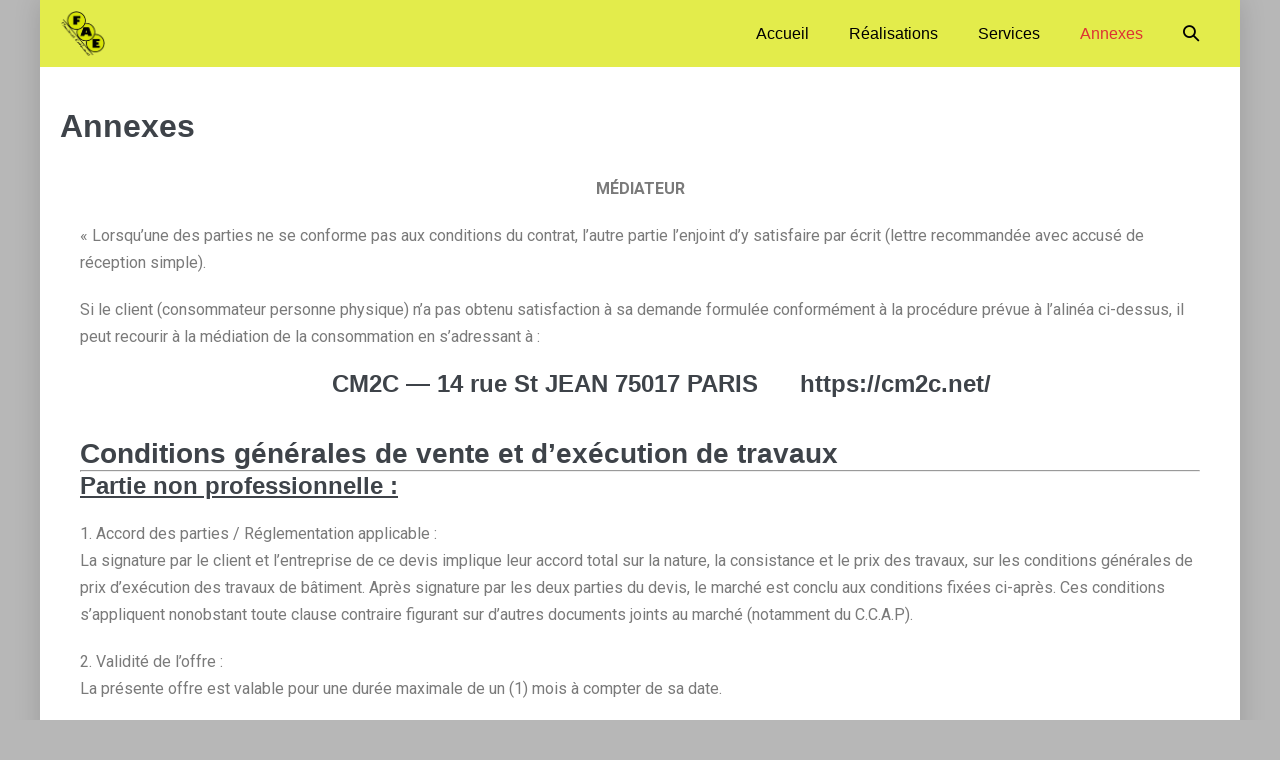

--- FILE ---
content_type: text/html; charset=UTF-8
request_url: https://fae-fermetures76.fr/annexes/
body_size: 13729
content:
<!DOCTYPE html>

<html lang="fr-FR">

<head>
	<meta charset="UTF-8">
	<meta name="viewport" content="width=device-width, initial-scale=1">
	<link rel="profile" href="http://gmpg.org/xfn/11">
	<meta name='robots' content='index, follow, max-image-preview:large, max-snippet:-1, max-video-preview:-1' />

	<!-- This site is optimized with the Yoast SEO plugin v19.13 - https://yoast.com/wordpress/plugins/seo/ -->
	<title>Annexes - Fermetures et Automatismes de l&#039;Estuaire (FAE)</title>
	<link rel="canonical" href="https://fae-fermetures76.fr/annexes/" />
	<meta property="og:locale" content="fr_FR" />
	<meta property="og:type" content="article" />
	<meta property="og:title" content="Annexes - Fermetures et Automatismes de l&#039;Estuaire (FAE)" />
	<meta property="og:description" content="MÉDIATEUR « Lorsqu’une des parties ne se conforme pas aux conditions du contrat, l’autre partie l’enjoint d’y satisfaire par écrit (lettre recommandée avec accusé de réception simple). Si le client (consommateur personne physique) n’a pas obtenu satisfaction à sa demande formulée conformément à la procédure prévue à l’alinéa ci-dessus, il peut recourir à la médiation [&hellip;]" />
	<meta property="og:url" content="https://fae-fermetures76.fr/annexes/" />
	<meta property="og:site_name" content="Fermetures et Automatismes de l&#039;Estuaire (FAE)" />
	<meta property="article:modified_time" content="2021-05-27T13:28:28+00:00" />
	<meta name="twitter:card" content="summary_large_image" />
	<script type="application/ld+json" class="yoast-schema-graph">{"@context":"https://schema.org","@graph":[{"@type":"WebPage","@id":"https://fae-fermetures76.fr/annexes/","url":"https://fae-fermetures76.fr/annexes/","name":"Annexes - Fermetures et Automatismes de l&#039;Estuaire (FAE)","isPartOf":{"@id":"https://fae-fermetures76.fr/#website"},"datePublished":"2019-02-10T17:13:40+00:00","dateModified":"2021-05-27T13:28:28+00:00","breadcrumb":{"@id":"https://fae-fermetures76.fr/annexes/#breadcrumb"},"inLanguage":"fr-FR","potentialAction":[{"@type":"ReadAction","target":["https://fae-fermetures76.fr/annexes/"]}]},{"@type":"BreadcrumbList","@id":"https://fae-fermetures76.fr/annexes/#breadcrumb","itemListElement":[{"@type":"ListItem","position":1,"name":"Accueil","item":"https://fae-fermetures76.fr/"},{"@type":"ListItem","position":2,"name":"Annexes"}]},{"@type":"WebSite","@id":"https://fae-fermetures76.fr/#website","url":"https://fae-fermetures76.fr/","name":"Fermetures et Automatismes de l'Estuaire (FAE)","description":"Fourniture et Pose de Menuiseries Extérieures pour le Particulier et les Professionnels","publisher":{"@id":"https://fae-fermetures76.fr/#organization"},"potentialAction":[{"@type":"SearchAction","target":{"@type":"EntryPoint","urlTemplate":"https://fae-fermetures76.fr/?s={search_term_string}"},"query-input":"required name=search_term_string"}],"inLanguage":"fr-FR"},{"@type":"Organization","@id":"https://fae-fermetures76.fr/#organization","name":"FERMETURES ET AUTOMATISMES DE L' ESTUAIRE FAE","url":"https://fae-fermetures76.fr/","logo":{"@type":"ImageObject","inLanguage":"fr-FR","@id":"https://fae-fermetures76.fr/#/schema/logo/image/","url":"https://fae-fermetures76.fr/wp-content/uploads/2019/02/logoteeshirt.jpg","contentUrl":"https://fae-fermetures76.fr/wp-content/uploads/2019/02/logoteeshirt.jpg","width":749,"height":755,"caption":"FERMETURES ET AUTOMATISMES DE L' ESTUAIRE FAE"},"image":{"@id":"https://fae-fermetures76.fr/#/schema/logo/image/"}}]}</script>
	<!-- / Yoast SEO plugin. -->


<link rel="alternate" type="application/rss+xml" title="Fermetures et Automatismes de l&#039;Estuaire (FAE) &raquo; Flux" href="https://fae-fermetures76.fr/feed/" />
<link rel="alternate" type="application/rss+xml" title="Fermetures et Automatismes de l&#039;Estuaire (FAE) &raquo; Flux des commentaires" href="https://fae-fermetures76.fr/comments/feed/" />
<script>
window._wpemojiSettings = {"baseUrl":"https:\/\/s.w.org\/images\/core\/emoji\/14.0.0\/72x72\/","ext":".png","svgUrl":"https:\/\/s.w.org\/images\/core\/emoji\/14.0.0\/svg\/","svgExt":".svg","source":{"concatemoji":"https:\/\/fae-fermetures76.fr\/wp-includes\/js\/wp-emoji-release.min.js?ver=6.1.9"}};
/*! This file is auto-generated */
!function(e,a,t){var n,r,o,i=a.createElement("canvas"),p=i.getContext&&i.getContext("2d");function s(e,t){var a=String.fromCharCode,e=(p.clearRect(0,0,i.width,i.height),p.fillText(a.apply(this,e),0,0),i.toDataURL());return p.clearRect(0,0,i.width,i.height),p.fillText(a.apply(this,t),0,0),e===i.toDataURL()}function c(e){var t=a.createElement("script");t.src=e,t.defer=t.type="text/javascript",a.getElementsByTagName("head")[0].appendChild(t)}for(o=Array("flag","emoji"),t.supports={everything:!0,everythingExceptFlag:!0},r=0;r<o.length;r++)t.supports[o[r]]=function(e){if(p&&p.fillText)switch(p.textBaseline="top",p.font="600 32px Arial",e){case"flag":return s([127987,65039,8205,9895,65039],[127987,65039,8203,9895,65039])?!1:!s([55356,56826,55356,56819],[55356,56826,8203,55356,56819])&&!s([55356,57332,56128,56423,56128,56418,56128,56421,56128,56430,56128,56423,56128,56447],[55356,57332,8203,56128,56423,8203,56128,56418,8203,56128,56421,8203,56128,56430,8203,56128,56423,8203,56128,56447]);case"emoji":return!s([129777,127995,8205,129778,127999],[129777,127995,8203,129778,127999])}return!1}(o[r]),t.supports.everything=t.supports.everything&&t.supports[o[r]],"flag"!==o[r]&&(t.supports.everythingExceptFlag=t.supports.everythingExceptFlag&&t.supports[o[r]]);t.supports.everythingExceptFlag=t.supports.everythingExceptFlag&&!t.supports.flag,t.DOMReady=!1,t.readyCallback=function(){t.DOMReady=!0},t.supports.everything||(n=function(){t.readyCallback()},a.addEventListener?(a.addEventListener("DOMContentLoaded",n,!1),e.addEventListener("load",n,!1)):(e.attachEvent("onload",n),a.attachEvent("onreadystatechange",function(){"complete"===a.readyState&&t.readyCallback()})),(e=t.source||{}).concatemoji?c(e.concatemoji):e.wpemoji&&e.twemoji&&(c(e.twemoji),c(e.wpemoji)))}(window,document,window._wpemojiSettings);
</script>
<style>
img.wp-smiley,
img.emoji {
	display: inline !important;
	border: none !important;
	box-shadow: none !important;
	height: 1em !important;
	width: 1em !important;
	margin: 0 0.07em !important;
	vertical-align: -0.1em !important;
	background: none !important;
	padding: 0 !important;
}
</style>
	<link rel='stylesheet' id='wp-block-library-css' href='https://fae-fermetures76.fr/wp-includes/css/dist/block-library/style.min.css?ver=6.1.9' media='all' />
<style id='global-styles-inline-css'>
body{--wp--preset--color--black: #000000;--wp--preset--color--cyan-bluish-gray: #abb8c3;--wp--preset--color--white: #ffffff;--wp--preset--color--pale-pink: #f78da7;--wp--preset--color--vivid-red: #cf2e2e;--wp--preset--color--luminous-vivid-orange: #ff6900;--wp--preset--color--luminous-vivid-amber: #fcb900;--wp--preset--color--light-green-cyan: #7bdcb5;--wp--preset--color--vivid-green-cyan: #00d084;--wp--preset--color--pale-cyan-blue: #8ed1fc;--wp--preset--color--vivid-cyan-blue: #0693e3;--wp--preset--color--vivid-purple: #9b51e0;--wp--preset--gradient--vivid-cyan-blue-to-vivid-purple: linear-gradient(135deg,rgba(6,147,227,1) 0%,rgb(155,81,224) 100%);--wp--preset--gradient--light-green-cyan-to-vivid-green-cyan: linear-gradient(135deg,rgb(122,220,180) 0%,rgb(0,208,130) 100%);--wp--preset--gradient--luminous-vivid-amber-to-luminous-vivid-orange: linear-gradient(135deg,rgba(252,185,0,1) 0%,rgba(255,105,0,1) 100%);--wp--preset--gradient--luminous-vivid-orange-to-vivid-red: linear-gradient(135deg,rgba(255,105,0,1) 0%,rgb(207,46,46) 100%);--wp--preset--gradient--very-light-gray-to-cyan-bluish-gray: linear-gradient(135deg,rgb(238,238,238) 0%,rgb(169,184,195) 100%);--wp--preset--gradient--cool-to-warm-spectrum: linear-gradient(135deg,rgb(74,234,220) 0%,rgb(151,120,209) 20%,rgb(207,42,186) 40%,rgb(238,44,130) 60%,rgb(251,105,98) 80%,rgb(254,248,76) 100%);--wp--preset--gradient--blush-light-purple: linear-gradient(135deg,rgb(255,206,236) 0%,rgb(152,150,240) 100%);--wp--preset--gradient--blush-bordeaux: linear-gradient(135deg,rgb(254,205,165) 0%,rgb(254,45,45) 50%,rgb(107,0,62) 100%);--wp--preset--gradient--luminous-dusk: linear-gradient(135deg,rgb(255,203,112) 0%,rgb(199,81,192) 50%,rgb(65,88,208) 100%);--wp--preset--gradient--pale-ocean: linear-gradient(135deg,rgb(255,245,203) 0%,rgb(182,227,212) 50%,rgb(51,167,181) 100%);--wp--preset--gradient--electric-grass: linear-gradient(135deg,rgb(202,248,128) 0%,rgb(113,206,126) 100%);--wp--preset--gradient--midnight: linear-gradient(135deg,rgb(2,3,129) 0%,rgb(40,116,252) 100%);--wp--preset--duotone--dark-grayscale: url('#wp-duotone-dark-grayscale');--wp--preset--duotone--grayscale: url('#wp-duotone-grayscale');--wp--preset--duotone--purple-yellow: url('#wp-duotone-purple-yellow');--wp--preset--duotone--blue-red: url('#wp-duotone-blue-red');--wp--preset--duotone--midnight: url('#wp-duotone-midnight');--wp--preset--duotone--magenta-yellow: url('#wp-duotone-magenta-yellow');--wp--preset--duotone--purple-green: url('#wp-duotone-purple-green');--wp--preset--duotone--blue-orange: url('#wp-duotone-blue-orange');--wp--preset--font-size--small: 14px;--wp--preset--font-size--medium: 20px;--wp--preset--font-size--large: 20px;--wp--preset--font-size--x-large: 42px;--wp--preset--font-size--tiny: 12px;--wp--preset--font-size--regular: 16px;--wp--preset--font-size--larger: 32px;--wp--preset--font-size--extra: 44px;--wp--preset--spacing--20: 0.44rem;--wp--preset--spacing--30: 0.67rem;--wp--preset--spacing--40: 1rem;--wp--preset--spacing--50: 1.5rem;--wp--preset--spacing--60: 2.25rem;--wp--preset--spacing--70: 3.38rem;--wp--preset--spacing--80: 5.06rem;}body { margin: 0;--wp--style--global--content-size: 1000px;--wp--style--global--wide-size: 1400px; }.wp-site-blocks > .alignleft { float: left; margin-right: 2em; }.wp-site-blocks > .alignright { float: right; margin-left: 2em; }.wp-site-blocks > .aligncenter { justify-content: center; margin-left: auto; margin-right: auto; }.wp-site-blocks > * { margin-block-start: 0; margin-block-end: 0; }.wp-site-blocks > * + * { margin-block-start: 24px; }body { --wp--style--block-gap: 24px; }body .is-layout-flow > *{margin-block-start: 0;margin-block-end: 0;}body .is-layout-flow > * + *{margin-block-start: 24px;margin-block-end: 0;}body .is-layout-constrained > *{margin-block-start: 0;margin-block-end: 0;}body .is-layout-constrained > * + *{margin-block-start: 24px;margin-block-end: 0;}body .is-layout-flex{gap: 24px;}body .is-layout-flow > .alignleft{float: left;margin-inline-start: 0;margin-inline-end: 2em;}body .is-layout-flow > .alignright{float: right;margin-inline-start: 2em;margin-inline-end: 0;}body .is-layout-flow > .aligncenter{margin-left: auto !important;margin-right: auto !important;}body .is-layout-constrained > .alignleft{float: left;margin-inline-start: 0;margin-inline-end: 2em;}body .is-layout-constrained > .alignright{float: right;margin-inline-start: 2em;margin-inline-end: 0;}body .is-layout-constrained > .aligncenter{margin-left: auto !important;margin-right: auto !important;}body .is-layout-constrained > :where(:not(.alignleft):not(.alignright):not(.alignfull)){max-width: var(--wp--style--global--content-size);margin-left: auto !important;margin-right: auto !important;}body .is-layout-constrained > .alignwide{max-width: var(--wp--style--global--wide-size);}body .is-layout-flex{display: flex;}body .is-layout-flex{flex-wrap: wrap;align-items: center;}body .is-layout-flex > *{margin: 0;}body{padding-top: 0px;padding-right: 0px;padding-bottom: 0px;padding-left: 0px;}a:where(:not(.wp-element-button)){text-decoration: underline;}.wp-element-button, .wp-block-button__link{background-color: #32373c;border-width: 0;color: #fff;font-family: inherit;font-size: inherit;line-height: inherit;padding: calc(0.667em + 2px) calc(1.333em + 2px);text-decoration: none;}.has-black-color{color: var(--wp--preset--color--black) !important;}.has-cyan-bluish-gray-color{color: var(--wp--preset--color--cyan-bluish-gray) !important;}.has-white-color{color: var(--wp--preset--color--white) !important;}.has-pale-pink-color{color: var(--wp--preset--color--pale-pink) !important;}.has-vivid-red-color{color: var(--wp--preset--color--vivid-red) !important;}.has-luminous-vivid-orange-color{color: var(--wp--preset--color--luminous-vivid-orange) !important;}.has-luminous-vivid-amber-color{color: var(--wp--preset--color--luminous-vivid-amber) !important;}.has-light-green-cyan-color{color: var(--wp--preset--color--light-green-cyan) !important;}.has-vivid-green-cyan-color{color: var(--wp--preset--color--vivid-green-cyan) !important;}.has-pale-cyan-blue-color{color: var(--wp--preset--color--pale-cyan-blue) !important;}.has-vivid-cyan-blue-color{color: var(--wp--preset--color--vivid-cyan-blue) !important;}.has-vivid-purple-color{color: var(--wp--preset--color--vivid-purple) !important;}.has-black-background-color{background-color: var(--wp--preset--color--black) !important;}.has-cyan-bluish-gray-background-color{background-color: var(--wp--preset--color--cyan-bluish-gray) !important;}.has-white-background-color{background-color: var(--wp--preset--color--white) !important;}.has-pale-pink-background-color{background-color: var(--wp--preset--color--pale-pink) !important;}.has-vivid-red-background-color{background-color: var(--wp--preset--color--vivid-red) !important;}.has-luminous-vivid-orange-background-color{background-color: var(--wp--preset--color--luminous-vivid-orange) !important;}.has-luminous-vivid-amber-background-color{background-color: var(--wp--preset--color--luminous-vivid-amber) !important;}.has-light-green-cyan-background-color{background-color: var(--wp--preset--color--light-green-cyan) !important;}.has-vivid-green-cyan-background-color{background-color: var(--wp--preset--color--vivid-green-cyan) !important;}.has-pale-cyan-blue-background-color{background-color: var(--wp--preset--color--pale-cyan-blue) !important;}.has-vivid-cyan-blue-background-color{background-color: var(--wp--preset--color--vivid-cyan-blue) !important;}.has-vivid-purple-background-color{background-color: var(--wp--preset--color--vivid-purple) !important;}.has-black-border-color{border-color: var(--wp--preset--color--black) !important;}.has-cyan-bluish-gray-border-color{border-color: var(--wp--preset--color--cyan-bluish-gray) !important;}.has-white-border-color{border-color: var(--wp--preset--color--white) !important;}.has-pale-pink-border-color{border-color: var(--wp--preset--color--pale-pink) !important;}.has-vivid-red-border-color{border-color: var(--wp--preset--color--vivid-red) !important;}.has-luminous-vivid-orange-border-color{border-color: var(--wp--preset--color--luminous-vivid-orange) !important;}.has-luminous-vivid-amber-border-color{border-color: var(--wp--preset--color--luminous-vivid-amber) !important;}.has-light-green-cyan-border-color{border-color: var(--wp--preset--color--light-green-cyan) !important;}.has-vivid-green-cyan-border-color{border-color: var(--wp--preset--color--vivid-green-cyan) !important;}.has-pale-cyan-blue-border-color{border-color: var(--wp--preset--color--pale-cyan-blue) !important;}.has-vivid-cyan-blue-border-color{border-color: var(--wp--preset--color--vivid-cyan-blue) !important;}.has-vivid-purple-border-color{border-color: var(--wp--preset--color--vivid-purple) !important;}.has-vivid-cyan-blue-to-vivid-purple-gradient-background{background: var(--wp--preset--gradient--vivid-cyan-blue-to-vivid-purple) !important;}.has-light-green-cyan-to-vivid-green-cyan-gradient-background{background: var(--wp--preset--gradient--light-green-cyan-to-vivid-green-cyan) !important;}.has-luminous-vivid-amber-to-luminous-vivid-orange-gradient-background{background: var(--wp--preset--gradient--luminous-vivid-amber-to-luminous-vivid-orange) !important;}.has-luminous-vivid-orange-to-vivid-red-gradient-background{background: var(--wp--preset--gradient--luminous-vivid-orange-to-vivid-red) !important;}.has-very-light-gray-to-cyan-bluish-gray-gradient-background{background: var(--wp--preset--gradient--very-light-gray-to-cyan-bluish-gray) !important;}.has-cool-to-warm-spectrum-gradient-background{background: var(--wp--preset--gradient--cool-to-warm-spectrum) !important;}.has-blush-light-purple-gradient-background{background: var(--wp--preset--gradient--blush-light-purple) !important;}.has-blush-bordeaux-gradient-background{background: var(--wp--preset--gradient--blush-bordeaux) !important;}.has-luminous-dusk-gradient-background{background: var(--wp--preset--gradient--luminous-dusk) !important;}.has-pale-ocean-gradient-background{background: var(--wp--preset--gradient--pale-ocean) !important;}.has-electric-grass-gradient-background{background: var(--wp--preset--gradient--electric-grass) !important;}.has-midnight-gradient-background{background: var(--wp--preset--gradient--midnight) !important;}.has-small-font-size{font-size: var(--wp--preset--font-size--small) !important;}.has-medium-font-size{font-size: var(--wp--preset--font-size--medium) !important;}.has-large-font-size{font-size: var(--wp--preset--font-size--large) !important;}.has-x-large-font-size{font-size: var(--wp--preset--font-size--x-large) !important;}.has-tiny-font-size{font-size: var(--wp--preset--font-size--tiny) !important;}.has-regular-font-size{font-size: var(--wp--preset--font-size--regular) !important;}.has-larger-font-size{font-size: var(--wp--preset--font-size--larger) !important;}.has-extra-font-size{font-size: var(--wp--preset--font-size--extra) !important;}
.wp-block-navigation a:where(:not(.wp-element-button)){color: inherit;}
.wp-block-pullquote{font-size: 1.5em;line-height: 1.6;}
</style>
<link rel='stylesheet' id='wpbf-icon-font-css' href='https://fae-fermetures76.fr/wp-content/themes/page-builder-framework/css/min/iconfont-min.css?ver=2.10.2' media='all' />
<link rel='stylesheet' id='wpbf-style-css' href='https://fae-fermetures76.fr/wp-content/themes/page-builder-framework/style.css?ver=2.10.2' media='all' />
<style id='wpbf-style-inline-css'>
.wpbf-page{max-width:1200px;margin:0 auto;background-color:#ffffff;}#container{box-shadow:0px 0px 25px 0px rgba(0,0,0,0.15);}@media screen and (max-width:768px){.scrolltop{right:10px;bottom:10px;}}.wpbf-archive-content .wpbf-post{text-align:left;}.wpbf-navigation .wpbf-1-4{width:17%;}.wpbf-navigation .wpbf-3-4{width:83%;}.wpbf-logo img,.wpbf-mobile-logo img{width:45px;}.wpbf-nav-wrapper{padding-top:10px;padding-bottom:10px;}.wpbf-navigation:not(.wpbf-navigation-transparent):not(.wpbf-navigation-active){background-color:rgba(217,229,6,0.72);}.wpbf-navigation .wpbf-menu a,.wpbf-mobile-menu a,.wpbf-close{color:#000000;}.wpbf-navigation .wpbf-menu a:hover,.wpbf-mobile-menu a:hover{color:#dd3333;}.wpbf-navigation .wpbf-menu > .current-menu-item > a,.wpbf-mobile-menu > .current-menu-item > a{color:#dd3333!important;}.wpbf-page-footer{background-color:#3b3939;}
</style>
<link rel='stylesheet' id='wpbf-responsive-css' href='https://fae-fermetures76.fr/wp-content/themes/page-builder-framework/css/min/responsive-min.css?ver=2.10.2' media='all' />
<link rel='stylesheet' id='elementor-icons-css' href='https://fae-fermetures76.fr/wp-content/plugins/elementor/assets/lib/eicons/css/elementor-icons.min.css?ver=5.16.0' media='all' />
<link rel='stylesheet' id='elementor-frontend-legacy-css' href='https://fae-fermetures76.fr/wp-content/plugins/elementor/assets/css/frontend-legacy.min.css?ver=3.9.2' media='all' />
<link rel='stylesheet' id='elementor-frontend-css' href='https://fae-fermetures76.fr/wp-content/plugins/elementor/assets/css/frontend.min.css?ver=3.9.2' media='all' />
<link rel='stylesheet' id='elementor-post-108-css' href='https://fae-fermetures76.fr/wp-content/uploads/elementor/css/post-108.css?ver=1673114188' media='all' />
<link rel='stylesheet' id='font-awesome-css' href='https://fae-fermetures76.fr/wp-content/plugins/elementor/assets/lib/font-awesome/css/font-awesome.min.css?ver=4.7.0' media='all' />
<link rel='stylesheet' id='elementor-global-css' href='https://fae-fermetures76.fr/wp-content/uploads/elementor/css/global.css?ver=1673114188' media='all' />
<link rel='stylesheet' id='elementor-post-22-css' href='https://fae-fermetures76.fr/wp-content/uploads/elementor/css/post-22.css?ver=1673124401' media='all' />
<link rel='stylesheet' id='google-fonts-1-css' href='https://fonts.googleapis.com/css?family=Roboto%3A100%2C100italic%2C200%2C200italic%2C300%2C300italic%2C400%2C400italic%2C500%2C500italic%2C600%2C600italic%2C700%2C700italic%2C800%2C800italic%2C900%2C900italic%7CRoboto+Slab%3A100%2C100italic%2C200%2C200italic%2C300%2C300italic%2C400%2C400italic%2C500%2C500italic%2C600%2C600italic%2C700%2C700italic%2C800%2C800italic%2C900%2C900italic&#038;display=auto&#038;ver=6.1.9' media='all' />
<link rel="preconnect" href="https://fonts.gstatic.com/" crossorigin><script src='https://fae-fermetures76.fr/wp-includes/js/jquery/jquery.min.js?ver=3.6.1' id='jquery-core-js'></script>
<script src='https://fae-fermetures76.fr/wp-includes/js/jquery/jquery-migrate.min.js?ver=3.3.2' id='jquery-migrate-js'></script>
<link rel="https://api.w.org/" href="https://fae-fermetures76.fr/wp-json/" /><link rel="alternate" type="application/json" href="https://fae-fermetures76.fr/wp-json/wp/v2/pages/22" /><link rel="EditURI" type="application/rsd+xml" title="RSD" href="https://fae-fermetures76.fr/xmlrpc.php?rsd" />
<link rel="wlwmanifest" type="application/wlwmanifest+xml" href="https://fae-fermetures76.fr/wp-includes/wlwmanifest.xml" />
<meta name="generator" content="WordPress 6.1.9" />
<link rel='shortlink' href='https://fae-fermetures76.fr/?p=22' />
<link rel="alternate" type="application/json+oembed" href="https://fae-fermetures76.fr/wp-json/oembed/1.0/embed?url=https%3A%2F%2Ffae-fermetures76.fr%2Fannexes%2F" />
<link rel="alternate" type="text/xml+oembed" href="https://fae-fermetures76.fr/wp-json/oembed/1.0/embed?url=https%3A%2F%2Ffae-fermetures76.fr%2Fannexes%2F&#038;format=xml" />
<style id="custom-background-css">
body.custom-background { background-color: #b7b7b7; }
</style>
	<link rel="icon" href="https://fae-fermetures76.fr/wp-content/uploads/2019/02/cropped-logoteeshirt-32x32.jpg" sizes="32x32" />
<link rel="icon" href="https://fae-fermetures76.fr/wp-content/uploads/2019/02/cropped-logoteeshirt-192x192.jpg" sizes="192x192" />
<link rel="apple-touch-icon" href="https://fae-fermetures76.fr/wp-content/uploads/2019/02/cropped-logoteeshirt-180x180.jpg" />
<meta name="msapplication-TileImage" content="https://fae-fermetures76.fr/wp-content/uploads/2019/02/cropped-logoteeshirt-270x270.jpg" />
<style id="wpbf-typography-styles"></style></head>

<body class="page-template-default page page-id-22 custom-background wp-custom-logo wpbf wpbf-boxed-layout wpbf-annexes wpbf-no-sidebar elementor-default elementor-kit-108 elementor-page elementor-page-22" itemscope="itemscope" itemtype="https://schema.org/WebPage">

	<a class="screen-reader-text skip-link" href="#content" title="Sauter au contenu">Sauter au contenu</a>

	<svg xmlns="http://www.w3.org/2000/svg" viewBox="0 0 0 0" width="0" height="0" focusable="false" role="none" style="visibility: hidden; position: absolute; left: -9999px; overflow: hidden;" ><defs><filter id="wp-duotone-dark-grayscale"><feColorMatrix color-interpolation-filters="sRGB" type="matrix" values=" .299 .587 .114 0 0 .299 .587 .114 0 0 .299 .587 .114 0 0 .299 .587 .114 0 0 " /><feComponentTransfer color-interpolation-filters="sRGB" ><feFuncR type="table" tableValues="0 0.49803921568627" /><feFuncG type="table" tableValues="0 0.49803921568627" /><feFuncB type="table" tableValues="0 0.49803921568627" /><feFuncA type="table" tableValues="1 1" /></feComponentTransfer><feComposite in2="SourceGraphic" operator="in" /></filter></defs></svg><svg xmlns="http://www.w3.org/2000/svg" viewBox="0 0 0 0" width="0" height="0" focusable="false" role="none" style="visibility: hidden; position: absolute; left: -9999px; overflow: hidden;" ><defs><filter id="wp-duotone-grayscale"><feColorMatrix color-interpolation-filters="sRGB" type="matrix" values=" .299 .587 .114 0 0 .299 .587 .114 0 0 .299 .587 .114 0 0 .299 .587 .114 0 0 " /><feComponentTransfer color-interpolation-filters="sRGB" ><feFuncR type="table" tableValues="0 1" /><feFuncG type="table" tableValues="0 1" /><feFuncB type="table" tableValues="0 1" /><feFuncA type="table" tableValues="1 1" /></feComponentTransfer><feComposite in2="SourceGraphic" operator="in" /></filter></defs></svg><svg xmlns="http://www.w3.org/2000/svg" viewBox="0 0 0 0" width="0" height="0" focusable="false" role="none" style="visibility: hidden; position: absolute; left: -9999px; overflow: hidden;" ><defs><filter id="wp-duotone-purple-yellow"><feColorMatrix color-interpolation-filters="sRGB" type="matrix" values=" .299 .587 .114 0 0 .299 .587 .114 0 0 .299 .587 .114 0 0 .299 .587 .114 0 0 " /><feComponentTransfer color-interpolation-filters="sRGB" ><feFuncR type="table" tableValues="0.54901960784314 0.98823529411765" /><feFuncG type="table" tableValues="0 1" /><feFuncB type="table" tableValues="0.71764705882353 0.25490196078431" /><feFuncA type="table" tableValues="1 1" /></feComponentTransfer><feComposite in2="SourceGraphic" operator="in" /></filter></defs></svg><svg xmlns="http://www.w3.org/2000/svg" viewBox="0 0 0 0" width="0" height="0" focusable="false" role="none" style="visibility: hidden; position: absolute; left: -9999px; overflow: hidden;" ><defs><filter id="wp-duotone-blue-red"><feColorMatrix color-interpolation-filters="sRGB" type="matrix" values=" .299 .587 .114 0 0 .299 .587 .114 0 0 .299 .587 .114 0 0 .299 .587 .114 0 0 " /><feComponentTransfer color-interpolation-filters="sRGB" ><feFuncR type="table" tableValues="0 1" /><feFuncG type="table" tableValues="0 0.27843137254902" /><feFuncB type="table" tableValues="0.5921568627451 0.27843137254902" /><feFuncA type="table" tableValues="1 1" /></feComponentTransfer><feComposite in2="SourceGraphic" operator="in" /></filter></defs></svg><svg xmlns="http://www.w3.org/2000/svg" viewBox="0 0 0 0" width="0" height="0" focusable="false" role="none" style="visibility: hidden; position: absolute; left: -9999px; overflow: hidden;" ><defs><filter id="wp-duotone-midnight"><feColorMatrix color-interpolation-filters="sRGB" type="matrix" values=" .299 .587 .114 0 0 .299 .587 .114 0 0 .299 .587 .114 0 0 .299 .587 .114 0 0 " /><feComponentTransfer color-interpolation-filters="sRGB" ><feFuncR type="table" tableValues="0 0" /><feFuncG type="table" tableValues="0 0.64705882352941" /><feFuncB type="table" tableValues="0 1" /><feFuncA type="table" tableValues="1 1" /></feComponentTransfer><feComposite in2="SourceGraphic" operator="in" /></filter></defs></svg><svg xmlns="http://www.w3.org/2000/svg" viewBox="0 0 0 0" width="0" height="0" focusable="false" role="none" style="visibility: hidden; position: absolute; left: -9999px; overflow: hidden;" ><defs><filter id="wp-duotone-magenta-yellow"><feColorMatrix color-interpolation-filters="sRGB" type="matrix" values=" .299 .587 .114 0 0 .299 .587 .114 0 0 .299 .587 .114 0 0 .299 .587 .114 0 0 " /><feComponentTransfer color-interpolation-filters="sRGB" ><feFuncR type="table" tableValues="0.78039215686275 1" /><feFuncG type="table" tableValues="0 0.94901960784314" /><feFuncB type="table" tableValues="0.35294117647059 0.47058823529412" /><feFuncA type="table" tableValues="1 1" /></feComponentTransfer><feComposite in2="SourceGraphic" operator="in" /></filter></defs></svg><svg xmlns="http://www.w3.org/2000/svg" viewBox="0 0 0 0" width="0" height="0" focusable="false" role="none" style="visibility: hidden; position: absolute; left: -9999px; overflow: hidden;" ><defs><filter id="wp-duotone-purple-green"><feColorMatrix color-interpolation-filters="sRGB" type="matrix" values=" .299 .587 .114 0 0 .299 .587 .114 0 0 .299 .587 .114 0 0 .299 .587 .114 0 0 " /><feComponentTransfer color-interpolation-filters="sRGB" ><feFuncR type="table" tableValues="0.65098039215686 0.40392156862745" /><feFuncG type="table" tableValues="0 1" /><feFuncB type="table" tableValues="0.44705882352941 0.4" /><feFuncA type="table" tableValues="1 1" /></feComponentTransfer><feComposite in2="SourceGraphic" operator="in" /></filter></defs></svg><svg xmlns="http://www.w3.org/2000/svg" viewBox="0 0 0 0" width="0" height="0" focusable="false" role="none" style="visibility: hidden; position: absolute; left: -9999px; overflow: hidden;" ><defs><filter id="wp-duotone-blue-orange"><feColorMatrix color-interpolation-filters="sRGB" type="matrix" values=" .299 .587 .114 0 0 .299 .587 .114 0 0 .299 .587 .114 0 0 .299 .587 .114 0 0 " /><feComponentTransfer color-interpolation-filters="sRGB" ><feFuncR type="table" tableValues="0.098039215686275 1" /><feFuncG type="table" tableValues="0 0.66274509803922" /><feFuncB type="table" tableValues="0.84705882352941 0.41960784313725" /><feFuncA type="table" tableValues="1 1" /></feComponentTransfer><feComposite in2="SourceGraphic" operator="in" /></filter></defs></svg>
	
	<div id="container" class="hfeed wpbf-page">

		
		
<header id="header" class="wpbf-page-header" itemscope="itemscope" itemtype="https://schema.org/WPHeader">

	
	
	<div class="wpbf-navigation" data-sub-menu-animation-duration="250">

		
		
<div class="wpbf-container wpbf-container-center wpbf-visible-large wpbf-nav-wrapper wpbf-menu-right">

	<div class="wpbf-grid wpbf-grid-collapse">

		<div class="wpbf-1-4 wpbf-logo-container">

			<div class="wpbf-logo" itemscope="itemscope" itemtype="https://schema.org/Organization"><a href="https://fae-fermetures76.fr" itemprop="url"><img src="https://fae-fermetures76.fr/wp-content/uploads/2019/02/cropped-logoteeshirtdtour.png" alt="Fermetures et Automatismes de l&#039;Estuaire (FAE)" title="" width="749" height="755" itemprop="logo" /></a></div>
		</div>

		<div class="wpbf-3-4 wpbf-menu-container">

			
			<nav id="navigation" class="wpbf-clearfix" itemscope="itemscope" itemtype="https://schema.org/SiteNavigationElement" aria-label="Navigation du site">

				
				<ul id="menu-menu-principal" class="wpbf-menu wpbf-sub-menu wpbf-sub-menu-align-left wpbf-sub-menu-animation-fade wpbf-menu-effect-none wpbf-menu-animation-fade wpbf-menu-align-center"><li id="menu-item-28" class="menu-item menu-item-type-post_type menu-item-object-page menu-item-home menu-item-privacy-policy menu-item-28"><a href="https://fae-fermetures76.fr/">Accueil</a></li>
<li id="menu-item-61" class="menu-item menu-item-type-post_type menu-item-object-page menu-item-61"><a href="https://fae-fermetures76.fr/realisations/">Réalisations</a></li>
<li id="menu-item-82" class="menu-item menu-item-type-post_type menu-item-object-page menu-item-82"><a href="https://fae-fermetures76.fr/services/">Services</a></li>
<li id="menu-item-27" class="menu-item menu-item-type-post_type menu-item-object-page current-menu-item page_item page-item-22 current_page_item menu-item-27"><a href="https://fae-fermetures76.fr/annexes/" aria-current="page">Annexes</a></li>
<li class="menu-item wpbf-menu-item-search" aria-haspopup="true" aria-expanded="false"><a href="javascript:void(0)" role="button"><span class="screen-reader-text">Basculer la recherche</span><div class="wpbf-menu-search">
<form role="search" method="get" class="searchform" action="https://fae-fermetures76.fr/">

	<label>

		<span class="screen-reader-text">Recherche pour :</span>
		<input type="search" id="searchform-1" name="s" value="" placeholder="Rechercher &hellip;" title="Appuyez sur Entrer pour rechercher" />

		
			<button value="Search" class="wpbff wpbff-search"></button>

		
	</label>

</form>
</div><i class="wpbff wpbff-search" aria-hidden="true"></i></a></li></ul>
				
			</nav>

			
		</div>

	</div>

</div>

		
<div class="wpbf-mobile-menu-hamburger wpbf-hidden-large">

	<div class="wpbf-mobile-nav-wrapper wpbf-container wpbf-container-center">

		<div class="wpbf-mobile-logo-container wpbf-2-3">

			<div class="wpbf-mobile-logo" itemscope="itemscope" itemtype="https://schema.org/Organization"><a href="https://fae-fermetures76.fr" itemprop="url"><img src="https://fae-fermetures76.fr/wp-content/uploads/2019/02/cropped-logoteeshirtdtour.png" alt="Fermetures et Automatismes de l&#039;Estuaire (FAE)" title="" width="749" height="755" itemprop="logo" /></a></div>
		</div>

		<div class="wpbf-menu-toggle-container wpbf-1-3">

			
			
				<button id="wpbf-mobile-menu-toggle" class="wpbf-mobile-nav-item wpbf-mobile-menu-toggle wpbff wpbff-hamburger" aria-label="Mobile Site Navigation" aria-controls="navigation" aria-expanded="false" aria-haspopup="true">
					<span class="screen-reader-text">basculer le menu</span>
				</button>

			

			
		</div>

	</div>

	<div class="wpbf-mobile-menu-container">

		
		<nav id="mobile-navigation" itemscope="itemscope" itemtype="https://schema.org/SiteNavigationElement" aria-labelledby="wpbf-mobile-menu-toggle">

			
			<ul id="menu-menu-principal-1" class="wpbf-mobile-menu"><li class="menu-item menu-item-type-post_type menu-item-object-page menu-item-home menu-item-privacy-policy menu-item-28"><a href="https://fae-fermetures76.fr/">Accueil</a></li>
<li class="menu-item menu-item-type-post_type menu-item-object-page menu-item-61"><a href="https://fae-fermetures76.fr/realisations/">Réalisations</a></li>
<li class="menu-item menu-item-type-post_type menu-item-object-page menu-item-82"><a href="https://fae-fermetures76.fr/services/">Services</a></li>
<li class="menu-item menu-item-type-post_type menu-item-object-page current-menu-item page_item page-item-22 current_page_item menu-item-27"><a href="https://fae-fermetures76.fr/annexes/" aria-current="page">Annexes</a></li>
</ul>
			
		</nav>

		
	</div>

</div>

		
	</div>

	
</header>

		
<div id="content">

		
	<div id="inner-content" class="wpbf-container wpbf-container-center wpbf-padding-medium">
		
		<div class="wpbf-grid wpbf-main-grid wpbf-grid-medium">

			
			<main id="main" class="wpbf-main wpbf-medium-2-3 wpbf-single-content wpbf-page-content">

				
				<h1 class="entry-title" itemprop="headline">Annexes</h1>
				
				
				<div class="entry-content" itemprop="text">

					
							<div data-elementor-type="wp-post" data-elementor-id="22" class="elementor elementor-22">
						<div class="elementor-inner">
				<div class="elementor-section-wrap">
									<section class="elementor-section elementor-top-section elementor-element elementor-element-3a00ec8 elementor-section-boxed elementor-section-height-default elementor-section-height-default" data-id="3a00ec8" data-element_type="section">
						<div class="elementor-container elementor-column-gap-default">
							<div class="elementor-row">
					<div class="elementor-column elementor-col-100 elementor-top-column elementor-element elementor-element-c3a3bc4" data-id="c3a3bc4" data-element_type="column">
			<div class="elementor-column-wrap elementor-element-populated">
							<div class="elementor-widget-wrap">
						<div class="elementor-element elementor-element-ccb2b60 elementor-widget elementor-widget-text-editor" data-id="ccb2b60" data-element_type="widget" data-widget_type="text-editor.default">
				<div class="elementor-widget-container">
								<div class="elementor-text-editor elementor-clearfix">
				<div><p style="text-align: center;"><strong>MÉDIATEUR <br /></strong></p><p>« Lorsqu’une des parties ne se conforme pas aux conditions du contrat, l’autre partie l’enjoint d’y satisfaire par écrit (lettre recommandée avec accusé de réception simple).</p></div><p>Si le client (consommateur personne physique) n’a pas obtenu satisfaction à sa demande formulée conformément à la procédure prévue à l’alinéa ci-dessus, il peut recourir à la médiation de la consommation en s’adressant à : </p><h3><b>                                    CM2C &#8212; 14 rue St JEAN 75017 PARIS      </b>https://cm2c.net/</h3>					</div>
						</div>
				</div>
						</div>
					</div>
		</div>
								</div>
					</div>
		</section>
				<section class="elementor-section elementor-top-section elementor-element elementor-element-1029a39 elementor-section-boxed elementor-section-height-default elementor-section-height-default" data-id="1029a39" data-element_type="section">
						<div class="elementor-container elementor-column-gap-default">
							<div class="elementor-row">
					<div class="elementor-column elementor-col-100 elementor-top-column elementor-element elementor-element-a98f8a4" data-id="a98f8a4" data-element_type="column">
			<div class="elementor-column-wrap elementor-element-populated">
							<div class="elementor-widget-wrap">
						<div class="elementor-element elementor-element-495d75e elementor-widget elementor-widget-text-editor" data-id="495d75e" data-element_type="widget" data-widget_type="text-editor.default">
				<div class="elementor-widget-container">
								<div class="elementor-text-editor elementor-clearfix">
				<h2 style="margin-bottom: .0001pt; line-height: normal;">Conditions générales de vente et d&rsquo;exécution de travaux</h2>
<hr>
<h3><span style="text-decoration: underline;"><strong>Partie non professionnelle :</strong></span></h3>
<p>1. Accord des parties / Réglementation applicable :<br>La signature par le client et l’entreprise de ce devis implique leur accord total sur la nature, la consistance et le prix des travaux, sur les conditions générales de prix d’exécution des travaux de bâtiment. Après signature par les deux parties du devis, le marché est conclu aux conditions fixées ci-après. Ces conditions s’appliquent nonobstant toute clause contraire figurant sur d’autres documents joints au marché (notamment du C.C.A.P).</p>
<p>2. Validité de l’offre :<br>La présente offre est valable pour une durée maximale de un (1) mois à compter de sa date.</p>
<p>3. Commande et acompte :<br>La commande deviendra définitive lors du retour d’un exemplaire du devis avec la mention « Bon pour accord », daté et signé par le client. Toute commande ne pourra être considérée comme valable par la SARL FAE, qu’à partir du paiement d’un acompte de 40% du montant global de la commande. Tout retard dans le versement de l’acompte reporterait d’autant la commande en fabrication, retard dont le client ne saurait se prévaloir. Dans le cas d’un financement par un organisme spécialisé l’acompte pourra être remplacé par un justificatif émanent de l’organisme concerné qui précisera l’accord de financement, le montant et l’utilisation des fonds demandés.</p>
<p>4. Résiliation / Rétractation :<br>Dans les sept jours, jours fériés compris, à compter de l’engagement d’achat, le client a faculté d’y renoncer par lettre recommandée avec accusé de réception. Si ce délai expire normalement un samedi, un dimanche ou un jour férié ou chômé, il est prorogé jusqu’au premier jour ouvrable suivant.</p>
<p>5. Utilisation du devis :<br>Les devis et les documents annexés sont et restent, en toutes circonstances, la propriété de l’entreprise. Ils ne peuvent être utilisés ou communiqués à une tierce personne qu’avec l’autorisation écrite du chef d’entreprise et doivent lui être restitués, sans délai, s’il n’est pas donné suite à la proposition de l’entreprise.</p>
<p>6. Engagement du client :<br>Dans le cas de travaux nécessitant une autorisation (tels que déclaration de travaux, permis de construire, autorisation de copropriété, etc. …) le client s’engage à en informer la SARL FAE lors de la signature du contrat. Le client est seul responsable de l’obtention de l’autorisation de mise en œuvre de la commande.<br>Au moment de la signature, le client s’engage à déclarer explicitement qu’il entend financer immédiatement ou ultérieurement tout ou partie du prix de son achat par un crédit ou par un prêt et de vérifier que cette condition a bien été précisée. Dans les dix jours suivant la date de la signature de la commande, le client devra fournir à la SARL FAE un document attestant de l’obtention du crédit ou du prêt. La mise en fabrication ne pourra être effectuée qu’au vu de ce document.</p>
<p>7. Délai :<br>Nos marchandises étant fabriquées sur mesure, nos délais sont dépendants de nos fournisseurs et ne sont donnés qu’à titre indicatif sauf notification explicitement exprimée. Notre délai commence à courir qu’à partir du moment où le dossier est complet (acompte versé, prise de mesures définitives, financement accepté par organisme financier, etc…). Nous pouvons différer la pose en cas de non-exécution, par des entreprises extérieures demandées par le client, de travaux préalables et nécessaires à la bonne mise en œuvre de nos produits.</p>
<p>8. Travaux supplémentaires :<br>Les travaux non prévus au devis initial feront l’objet de devis additifs signés du client ou de bons de commande séparés, indiquant au moins les bases d’estimation des prix, les conditions et, le cas échéant, la durée de la prolongation du délai d’exécution prévu par le devis initial.</p>
<p>9. Réception de travaux :<br>Le document établissant la réception des travaux est indispensable pour la prise d’effet des garanties des produits fournis et la prise d’effet de l’assurance responsabilité civile et décennale de la SARL FAE. Dès l’achèvement des travaux exécutés par l’entreprise, le client ou son représentant et l’entreprise se réuniront pour signer l’acte de réception. Les éventuelles réserves sur les travaux exécutés seront consignées au verso de la réception. Dans le cas de réserves justifiées, le client s’acquittera d’un montant au moins égal à 95% du montant global des travaux concernés. Après règlement par le client de ce montant, l’entreprise programmera, en fonction des délais d’approvisionnement des matériels et en accord avec le client, l’intervention nécessaire à la reprise des ouvrages litigieux et procéderont ensemble à la levée des réserves.<br>Toutefois, en l’absence d’acte de réception signé par les deux parties, il est expressément convenu que tout paiement des travaux à hauteur d’au moins 95% manifestera la volonté non équivoque du maître d’ouvrage de réceptionner et vaudra réception sans réserve ; la date de réception sera alors celle du règlement qui permet d’atteindre ce seuil de 95%.</p>
<p>10. Paiement du prix et pénalité de retard :<br>Les conditions de paiement sont indiquées sur le devis. Aucune retenue ne peut être pratiquée par le client en contrepartie de réclamation ou de demande de réparation de dommages ou préjudices subis. Conformément aux conditions de l’Article L441-6 de la loi N°2001-240 du 15 mai 2001, les pénalités de retard seront appliquées dans le cas où les sommes dues sont versées après la date de paiement figurant sur la facture. Les travaux pourront être interrompus jusqu’au paiement des sommes arrivées à échéance. <br>Suivant le Code du commerce, article L.441-6, alinéa 9 le taux de pénalités de retard sera égal au taux d’intérêt appliqué par la BCE majoré de 10 points. Ces pénalités de retard sont exigibles sans qu’un rappel soit nécessaire ainsi qu’une indemnité forfaitaire pour frais de recouvrement de 40 euros (Décret 2012-1115 du 02/10/2012).</p>
<p>11. Taux de TVA :<br>Le taux de TVA applicable est le taux de TVA en vigueur à la date de facturation. Le choix du taux réduit (5.5% ou autre taux selon les particularités fiscales) est noté en fonction des déclarations du client et sous sa responsabilité. Une attestation à taux réduit lui sera remise en pour les taux à 5.5% et 10%.</p>
<p>12. Réserve de propriété :<br>Conformément à la loi N°80335 du 12 mai 1980, les produits demeurent la propriété de la SARL FAE jusqu’au complet paiement des biens par le règlement effectif du prix facturé. Toutefois les risques et dommages que les marchandises pourraient subir ou occasionner pour quelque cause que ce soit sont transférés au client dès la livraison.</p>
<p>13. Droit à l’image :<br>Les photographies prises à l’occasion du chantier réalisé peuvent être utilisé pour promouvoir le savoir-faire et l’image de l’entreprise, notamment pour les documents commerciaux, site internet ou réponses aux appels d’offres. A la signature du devis et à tout moment, le client a faculté de révoquer cette autorisation par simple écrit de sa part.</p>
<p>14. Contestation :<br>Les tribunaux du Havre sont seuls compétents en cas de contestation de quelque nature que ce soit, pour tout litige ne trouvant pas de résolution amiable. En cas d’action judiciaire engagée à notre encontre sur le fondement de l’exécution du contrat de vente, ou en cas d’interprétation sur l’exécution des clauses et conditions ci-avant indiquées. Les tribunaux du Havre sont seuls compétents, à l’exclusion de tous autres tribunaux, et ce, même en cas de pluralité de défenseurs.</p>
<p>15. Garanties :<br>Toute réclamation devra faire l’objet d’une lettre explicite à la SARL FAE qui déléguera un technicien sur place pour constat. Notre garantie couvre tous les vices de fabrication ou de pose, étant entendu que notre responsabilité ne pourra être recherchée en cas de mauvais entretien, de négligence, de transformation, de modification, ou de mauvaise utilisation du fait du client ou de l’utilisateur habituel. Notre garantie se limite à la réparation du produit sans que le client puisse prétendre à une indemnité ou à un remplacement et/ou à la pose d’un matériel neuf en échange, sauf vice de fabrication. La SARL FAE souscrit une assurance responsabilité civile et décennale, dont le numéro est spécifié sur chaque facture, qui couvre l’ensemble des prestations proposées et qui prend effet dès la réception définitive des travaux.</p>
<hr>
<h3><span style="text-decoration: underline;"><strong>Partie professionnelle :</strong></span></h3>
<p>ARTICLE 1 &#8211; Champ d&rsquo;application<br>Les présentes Conditions Générales de Vente constituent, conformément à l&rsquo;article L 441-6 du Code du Commerce, le socle unique de la relation commerciale entre les parties.<br>Elles ont pour objet de définir les conditions dans lesquelles la SARL FAE fournit aux clients professionnels (« Les Clients ou le Client ») qui lui en font la demande, via le site internet, par contact direct ou via un support papier, ses services.<br>Elles s&rsquo;appliquent, sans restriction ni réserve, à tous les services rendus par ses soins auprès des clients de même catégorie, quelles que soit les clauses pouvant figurer sur les documents du client, et notamment ses conditions générales d&rsquo;achat.<br>Toute commande de services implique, de la part du Client, l&rsquo;acceptation des présentes Conditions Générales de Vente et des conditions générales d&rsquo;utilisation du site internet du prestataire pour les commandes électroniques.</p>
<p>1. Accord des parties / Réglementation applicable :<br>La signature par le client et l’entreprise de ce devis implique leur accord total sur la nature, la consistance et le prix des travaux, sur les conditions générales de prix d’exécution des travaux de bâtiment. Après signature par les deux parties du devis, le marché est conclu aux conditions fixées ci-après. Ces conditions s’appliquent nonobstant toute clause contraire figurant sur d’autres documents joints au marché (notamment du C.C.A.P).</p>
<p>2. Validité de l’offre :<br>La présente offre est valable pour une durée maximale de deux mois à compter de sa date.</p>
<p>3. Commande et acompte :<br>La commande deviendra définitive lors du retour d’un exemplaire du devis avec la mention « Bon pour accord », daté et signé par le client. Toute commande ne pourra être considérée comme valable par la SARL FAE, qu’à partir du paiement d’un acompte de 40% du montant global de la commande. Tout retard dans le versement de l’acompte reporterait d’autant la commande en fabrication, retard dont le client ne saurait se prévaloir. Dans le cas d’un financement par un organisme spécialisé l’acompte pourra être remplacé par un justificatif émanent de l’organisme concerné qui précisera l’accord de financement, le montant et l’utilisation des fonds demandés.<br>En dehors de ce qui est dit à l’article 4, en cas d&rsquo;annulation de la commande par le Client après son acceptation par le prestataire pour quelque raison que ce soit hormis la force majeure, l&rsquo;acompte versé à la commande sera de plein droit acquis au prestataire et ne pourra donner lieu à un quelconque remboursement.</p>
<p>4. Résiliation / Rétractation :<br>Dans les sept jours, jours fériés compris, à compter de l’engagement d’achat, le client a faculté d’y renoncer par lettre recommandée avec accusé de réception. Si ce délai expire normalement un samedi, un dimanche ou un jour férié ou chômé, il est prorogé jusqu’au premier jour ouvrable suivant.</p>
<p>5. Utilisation du devis :<br>Les devis et les documents annexés sont et restent, en toutes circonstances, la propriété de l’entreprise. Ils ne peuvent être utilisés ou communiqués à une tierce personne qu’avec l’autorisation écrite du chef d’entreprise et doivent lui être restitués, sans délai, s’il n’est pas donné suite à la proposition de l’entreprise.</p>
<p>6. Engagement du client :<br>Dans le cas de travaux nécessitant une autorisation (tels que déclaration de travaux, permis de construire, autorisation de copropriété, etc. …) le client s’engage à en informer la SARL FAE lors de la signature du contrat. Le client est seul responsable de l’obtention de l’autorisation de mise en œuvre de la commande.<br>Au moment de la signature, le client s’engage à déclarer explicitement qu’il entend financer immédiatement ou ultérieurement tout ou partie du prix de son achat par un crédit ou par un prêt et de vérifier que cette condition a bien été précisée. Dans les dix jours suivant la date de la signature de la commande, le client devra fournir à la SARL FAE un document attestant de l’obtention du crédit ou du prêt. La mise en fabrication ne pourra être effectuée qu’au vu de ce document.</p>
<p>7. Délai :<br>Nos marchandises étant fabriquées sur mesure, nos délais sont dépendants de nos fournisseurs et ne sont donnés qu’à titre indicatif sauf notification explicitement exprimée. Notre délai commence à courir qu’à partir du moment où le dossier est complet (acompte versé, prise de mesures définitives, financement accepté par organisme financier, etc…). Nous pouvons différer la pose en cas de non-exécution, par des entreprises extérieures demandées par le client, de travaux préalables et nécessaires à la bonne mise en œuvre de nos produits.</p>
<p>8. Travaux supplémentaires :<br>Les travaux non prévus au devis initial feront l’objet de devis additifs signés du client ou de bons de commande séparés, indiquant au moins les bases d’estimation des prix, les conditions et, le cas échéant, la durée de la prolongation du délai d’exécution prévu par le devis initial.</p>
<p>9. Réception de travaux :<br>Le document établissant la réception des travaux est indispensable pour la prise d’effet des garanties des produits fournis et la prise d’effet de l’assurance responsabilité civile et décennale de la SARL FAE. Dès l’achèvement des travaux exécutés par l’entreprise, le client ou son représentant et l’entreprise se réuniront pour signer l’acte de réception. Les éventuelles réserves sur les travaux exécutés seront consignées au verso de la réception. Dans le cas de réserves justifiées, le client s’acquittera d’un montant au moins égal à 95% du montant global des travaux concernés. Après règlement par le client de ce montant, l’entreprise programmera, en fonction des délais d’approvisionnement des matériels et en accord avec le client, l’intervention nécessaire à la reprise des ouvrages litigieux et procéderont ensemble à la levée des réserves.<br>Toutefois, en l’absence d’acte de réception signé par les deux parties, il est expressément convenu que tout paiement des travaux à hauteur d’au moins 95% manifestera la volonté non équivoque du maître d’ouvrage de réceptionner et vaudra réception sans réserve ; la date de réception sera alors celle du règlement qui permet d’atteindre ce seuil de 95%.</p>
<p>10. Paiement du prix et pénalité de retard :<br>Les conditions de paiement sont indiquées sur le devis. Aucune retenue ne peut être pratiquée par le client en contrepartie de réclamation ou de demande de réparation de dommages ou préjudices subis. Conformément aux conditions de l’Article L441-6 de la loi N°2001-240 du 15 mai 2001, les pénalités de retard seront appliquées dans le cas où les sommes dues sont versées après la date de paiement figurant sur la facture. Les travaux pourront être interrompus jusqu’au paiement des sommes arrivées à échéance. <br>Suivant le Code du commerce, article L.441-6, alinéa 9 le taux de pénalités de retard sera égal au taux d’intérêt appliqué par la BCE majoré de 10 points. Ces pénalités de retard sont exigibles sans qu’un rappel soit nécessaire ainsi qu’une indemnité forfaitaire pour frais de recouvrement de 40 euros (Décret 2012-1115 du 02/10/2012).</p>
<p>11. Taux de TVA :<br>Le taux de TVA applicable est le taux de TVA en vigueur à la date de facturation. Le choix du taux réduit (5.5% ou autre taux selon les particularités fiscales) est noté en fonction des déclarations du client et sous sa responsabilité. Une attestation à taux réduit lui sera remise en pour les taux à 5.5% et 10%.</p>
<p>12. Réserve de propriété :<br>Conformément à la loi N°80335 du 12 mai 1980, les produits demeurent la propriété de la SARL FAE jusqu’au complet paiement des biens par le règlement effectif du prix facturé. Toutefois les risques et dommages que les marchandises pourraient subir ou occasionner pour quelque cause que ce soit sont transférés au client dès la livraison.</p>
<p>13. Droit à l’image :<br>Les photographies prises à l’occasion du chantier réalisé peuvent être utilisé pour promouvoir le savoir-faire et l’image de l’entreprise, notamment pour les documents commerciaux, site internet ou réponses aux appels d’offres. A la signature du devis et à tout moment, le client a faculté de révoquer cette autorisation par simple écrit de sa part.</p>
<p>14. Contestation :<br>Les tribunaux du Havre sont seuls compétents en cas de contestation de quelque nature que ce soit, pour tout litige ne trouvant pas de résolution amiable. En cas d’action judiciaire engagée à notre encontre sur le fondement de l’exécution du contrat de vente, ou en cas d’interprétation sur l’exécution des clauses et conditions ci-avant indiquées. Les tribunaux du Havre sont seuls compétents, à l’exclusion de tous autres tribunaux, et ce, même en cas de pluralité de défenseurs.</p>
<p>15. Garanties :<br>Toute réclamation devra faire l’objet d’une lettre explicite à la SARL FAE qui déléguera un technicien sur place pour constat. Notre garantie couvre tous les vices de fabrication ou de pose, étant entendu que notre responsabilité ne pourra être recherchée en cas de mauvais entretien, de négligence, de transformation, de modification, ou de mauvaise utilisation du fait du client ou de l’utilisateur habituel. Notre garantie se limite à la réparation du produit sans que le client puisse prétendre à une indemnité ou à un remplacement et/ou à la pose d’un matériel neuf en échange, ou à l’indemnisation de préjudices indirects de quelque nature que ce soit, sauf vice de fabrication. La SARL FAE souscrit une assurance responsabilité civile et décennale, dont le numéro est spécifié sur chaque facture, qui couvre l’ensemble des prestations proposées et qui prend effet dès la réception définitive des travaux.</p>
<p>16. Acceptation du client.<br>Les présentes conditions générales sont expressément acceptées et agréées par le client, qui reconnait avoir une parfaite connaissance et renonce de ce fait à se prévaloir de tout document contradictoire et notamment de ses propres conditions générales d’achat qui seront inopposables à la SARL FAE.</p>					</div>
						</div>
				</div>
						</div>
					</div>
		</div>
								</div>
					</div>
		</section>
									</div>
			</div>
					</div>
		
					
					
				</div>

				
				


				
			</main>

			
		</div>

		
	</div>
		
</div>


<footer id="footer" class="wpbf-page-footer" itemscope="itemscope" itemtype="https://schema.org/WPFooter">

	
	<div class="wpbf-inner-footer wpbf-container wpbf-container-center wpbf-footer-two-columns">

		<div class="wpbf-inner-footer-left">

			&copy; 2026 - Fermetures et Automatismes de l&#039;Estuaire (FAE) | All rights reserved
		</div>

		
		<div class="wpbf-inner-footer-right">

			Powered by <a rel="nofollow" href="https://wp-pagebuilderframework.com/">Page Builder Framework</a>
		</div>

		
	</div>

	
</footer>

	</div>


<a class="scrolltop" rel="nofollow" href="javascript:void(0)" data-scrolltop-value="400"><span class="screen-reader-text">Défilement vers le haut</span><i class="wpbff wpbff-arrow-up"></i></a><link rel='stylesheet' id='e-animations-css' href='https://fae-fermetures76.fr/wp-content/plugins/elementor/assets/lib/animations/animations.min.css?ver=3.9.2' media='all' />
<script id='wpbf-site-js-before'>
var WpbfObj = {
			ajaxurl: "https://fae-fermetures76.fr/wp-admin/admin-ajax.php"
		};
</script>
<script src='https://fae-fermetures76.fr/wp-content/themes/page-builder-framework/js/min/site-min.js?ver=2.10.2' id='wpbf-site-js'></script>
<script src='https://fae-fermetures76.fr/wp-includes/js/comment-reply.min.js?ver=6.1.9' id='comment-reply-js'></script>
<script src='https://fae-fermetures76.fr/wp-content/plugins/elementor/assets/js/webpack.runtime.min.js?ver=3.9.2' id='elementor-webpack-runtime-js'></script>
<script src='https://fae-fermetures76.fr/wp-content/plugins/elementor/assets/js/frontend-modules.min.js?ver=3.9.2' id='elementor-frontend-modules-js'></script>
<script src='https://fae-fermetures76.fr/wp-content/plugins/elementor/assets/lib/waypoints/waypoints.min.js?ver=4.0.2' id='elementor-waypoints-js'></script>
<script src='https://fae-fermetures76.fr/wp-includes/js/jquery/ui/core.min.js?ver=1.13.2' id='jquery-ui-core-js'></script>
<script src='https://fae-fermetures76.fr/wp-content/plugins/elementor/assets/lib/swiper/swiper.min.js?ver=5.3.6' id='swiper-js'></script>
<script src='https://fae-fermetures76.fr/wp-content/plugins/elementor/assets/lib/share-link/share-link.min.js?ver=3.9.2' id='share-link-js'></script>
<script src='https://fae-fermetures76.fr/wp-content/plugins/elementor/assets/lib/dialog/dialog.min.js?ver=4.9.0' id='elementor-dialog-js'></script>
<script id='elementor-frontend-js-before'>
var elementorFrontendConfig = {"environmentMode":{"edit":false,"wpPreview":false,"isScriptDebug":false},"i18n":{"shareOnFacebook":"Partager sur Facebook","shareOnTwitter":"Partager sur Twitter","pinIt":"L\u2019\u00e9pingler","download":"T\u00e9l\u00e9charger","downloadImage":"T\u00e9l\u00e9charger une image","fullscreen":"Plein \u00e9cran","zoom":"Zoom","share":"Partager","playVideo":"Lire la vid\u00e9o","previous":"Pr\u00e9c\u00e9dent","next":"Suivant","close":"Fermer"},"is_rtl":false,"breakpoints":{"xs":0,"sm":480,"md":768,"lg":1025,"xl":1440,"xxl":1600},"responsive":{"breakpoints":{"mobile":{"label":"Mobile","value":767,"default_value":767,"direction":"max","is_enabled":true},"mobile_extra":{"label":"Grand mobile","value":880,"default_value":880,"direction":"max","is_enabled":false},"tablet":{"label":"Tablette","value":1024,"default_value":1024,"direction":"max","is_enabled":true},"tablet_extra":{"label":"Grande tablette","value":1200,"default_value":1200,"direction":"max","is_enabled":false},"laptop":{"label":"Portable","value":1366,"default_value":1366,"direction":"max","is_enabled":false},"widescreen":{"label":"\u00c9cran large","value":2400,"default_value":2400,"direction":"min","is_enabled":false}}},"version":"3.9.2","is_static":false,"experimentalFeatures":{"e_import_export":true,"e_hidden_wordpress_widgets":true,"landing-pages":true,"elements-color-picker":true,"favorite-widgets":true,"admin-top-bar":true,"kit-elements-defaults":true},"urls":{"assets":"https:\/\/fae-fermetures76.fr\/wp-content\/plugins\/elementor\/assets\/"},"settings":{"page":[],"editorPreferences":[]},"kit":{"active_breakpoints":["viewport_mobile","viewport_tablet"],"global_image_lightbox":"yes","lightbox_enable_counter":"yes","lightbox_enable_fullscreen":"yes","lightbox_enable_zoom":"yes","lightbox_enable_share":"yes","lightbox_title_src":"title","lightbox_description_src":"description"},"post":{"id":22,"title":"Annexes%20-%20Fermetures%20et%20Automatismes%20de%20l%27Estuaire%20%28FAE%29","excerpt":"","featuredImage":false}};
</script>
<script src='https://fae-fermetures76.fr/wp-content/plugins/elementor/assets/js/frontend.min.js?ver=3.9.2' id='elementor-frontend-js'></script>
<script src='https://fae-fermetures76.fr/wp-content/plugins/elementor/assets/js/preloaded-modules.min.js?ver=3.9.2' id='preloaded-modules-js'></script>

</body>

</html>


--- FILE ---
content_type: text/css
request_url: https://fae-fermetures76.fr/wp-content/uploads/elementor/css/post-22.css?ver=1673124401
body_size: -32
content:
.elementor-22 .elementor-element.elementor-element-495d75e{text-align:left;}